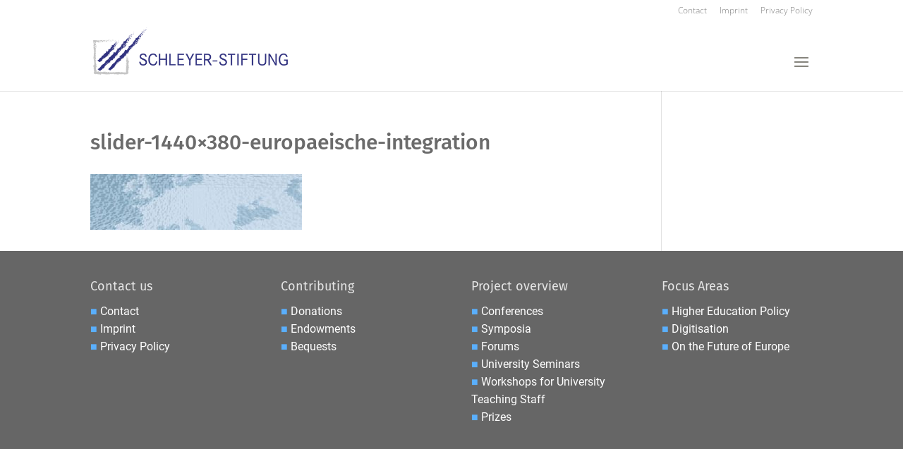

--- FILE ---
content_type: text/css
request_url: https://schleyer-stiftung.de/wp-content/uploads/wtfdivi/en/wp_head.css?ver=1618309168
body_size: 59
content:
#top-menu li li a:hover{background-color:#ebeff4}#top-menu-nav #top-menu a:hover,#mobile_menu_slide a:hover{color:#304296 !important;opacity:1 !important}